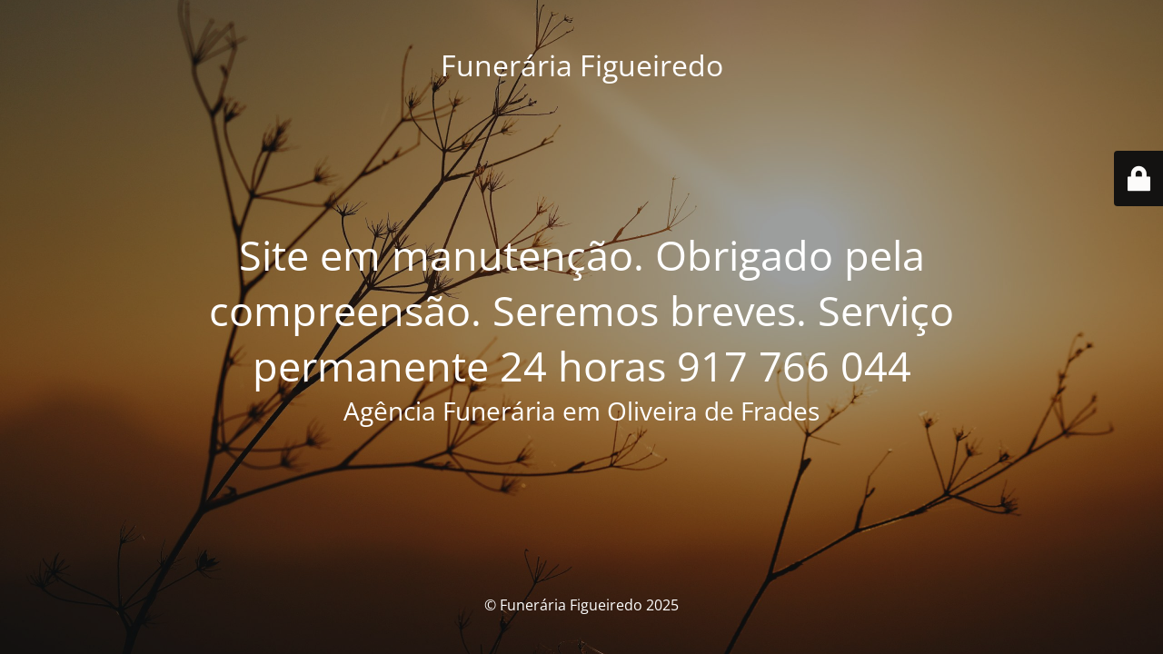

--- FILE ---
content_type: text/html; charset=UTF-8
request_url: https://funerariafigueiredo.pt/member/rui-manuel-da-silva-figueiredo-rocha/
body_size: 1950
content:
<!DOCTYPE html>
<html lang="pt-PT">
<head>
	<meta charset="UTF-8" />
	<title>Funerária Figueiredo</title>		<meta name="viewport" content="width=device-width, maximum-scale=1, initial-scale=1, minimum-scale=1">
	<meta name="description" content="Agência Funerária em Oliveira de Frades"/>
	<meta http-equiv="X-UA-Compatible" content="" />
	<meta property="og:site_name" content="Funerária Figueiredo - Agência Funerária em Oliveira de Frades"/>
	<meta property="og:title" content="Funerária Figueiredo"/>
	<meta property="og:type" content="Maintenance"/>
	<meta property="og:url" content="https://funerariafigueiredo.pt"/>
	<meta property="og:description" content="Agência Funerária em Oliveira de Frades"/>
		<link rel="profile" href="https://gmpg.org/xfn/11" />
	<link rel="pingback" href="https://funerariafigueiredo.pt/xmlrpc.php" />
	<link rel='stylesheet' id='mtnc-style-css' href='https://funerariafigueiredo.pt/wp-content/plugins/maintenance/load/css/style.css?ver=1755030180' type='text/css' media='all' />
<link rel='stylesheet' id='mtnc-fonts-css' href='https://funerariafigueiredo.pt/wp-content/plugins/maintenance/load/css/fonts.css?ver=1755030180' type='text/css' media='all' />
<style type="text/css">body {background-color: #111111}.preloader {background-color: #111111}body {font-family: Open Sans; }.site-title, .preloader i, .login-form, .login-form a.lost-pass, .btn-open-login-form, .site-content, .user-content-wrapper, .user-content, footer, .maintenance a{color: #ffffff;} a.close-user-content, #mailchimp-box form input[type="submit"], .login-form input#submit.button  {border-color:#ffffff} input[type="submit"]:hover{background-color:#ffffff} input:-webkit-autofill, input:-webkit-autofill:focus{-webkit-text-fill-color:#ffffff} body &gt; .login-form-container{background-color:#111111}.btn-open-login-form{background-color:#111111}input:-webkit-autofill, input:-webkit-autofill:focus{-webkit-box-shadow:0 0 0 50px #111111 inset}input[type='submit']:hover{color:#111111} #custom-subscribe #submit-subscribe:before{background-color:#111111} </style>    
    <!--[if IE]><script type="text/javascript" src="https://funerariafigueiredo.pt/wp-content/plugins/maintenance/load/js/jquery.backstretch.min.js"></script><![endif]--><link rel="stylesheet" href="https://fonts.bunny.net/css?family=Open%20Sans:300,300italic,regular,italic,600,600italic,700,700italic,800,800italic:300"></head>

<body data-rsssl=1 class="maintenance ">

<div class="main-container">
	<div class="preloader"><i class="fi-widget" aria-hidden="true"></i></div>	<div id="wrapper">
		<div class="center logotype">
			<header>
				<div class="logo-box istext" rel="home"><h1 class="site-title">Funerária Figueiredo</h1></div>			</header>
		</div>
		<div id="content" class="site-content">
			<div class="center">
                <h2 class="heading font-center" style="font-weight:300;font-style:normal">Site em manutenção. Obrigado pela compreensão. Seremos breves. Serviço permanente 24 horas 917 766 044</h2><div class="description" style="font-weight:300;font-style:normal"><h3>Agência Funerária em Oliveira de Frades</h3></div>			</div>
		</div>
	</div> <!-- end wrapper -->
	<footer>
		<div class="center">
			<div style="font-weight:300;font-style:normal">© Funerária Figueiredo 2025</div>		</div>
	</footer>
					<picture class="bg-img">
						<img class="skip-lazy" src="https://funerariafigueiredo.pt/wp-content/uploads/2022/10/plants-during-breathtaking-sunset-scaled.jpg">
		</picture>
	</div>

	<div class="login-form-container">
		<input type="hidden" id="mtnc_login_check" name="mtnc_login_check" value="27ab8d8ba3" /><input type="hidden" name="_wp_http_referer" value="/member/rui-manuel-da-silva-figueiredo-rocha/" /><form id="login-form" class="login-form" method="post"><label>Iniciar sessão</label><span class="login-error"></span><span class="licon user-icon"><input type="text" name="log" id="log" value="" size="20" class="input username" placeholder="Nome de utilizador" /></span><span class="picon pass-icon"><input type="password" name="pwd" id="login_password" value="" size="20" class="input password" placeholder="Senha" /></span><a class="lost-pass" href="https://funerariafigueiredo.pt/wp-login.php?action=lostpassword">Senha perdida</a><input type="submit" class="button" name="submit" id="submit" value="Entrar" /><input type="hidden" name="is_custom_login" value="1" /><input type="hidden" id="mtnc_login_check" name="mtnc_login_check" value="27ab8d8ba3" /><input type="hidden" name="_wp_http_referer" value="/member/rui-manuel-da-silva-figueiredo-rocha/" /></form>		    <div id="btn-open-login-form" class="btn-open-login-form">
        <i class="fi-lock"></i>

    </div>
    <div id="btn-sound" class="btn-open-login-form sound">
        <i id="value_botton" class="fa fa-volume-off" aria-hidden="true"></i>
    </div>
    	</div>
<!--[if !IE]><!--><script type="text/javascript" src="https://funerariafigueiredo.pt/wp-includes/js/jquery/jquery.min.js?ver=3.7.1" id="jquery-core-js"></script>
<!--<![endif]--><script type="text/javascript" id="_frontend-js-extra">
/* <![CDATA[ */
var mtnc_front_options = {"body_bg":"https://funerariafigueiredo.pt/wp-content/uploads/2022/10/plants-during-breathtaking-sunset-scaled.jpg","gallery_array":[],"blur_intensity":"5","font_link":["Open Sans:300,300italic,regular,italic,600,600italic,700,700italic,800,800italic:300"]};
//# sourceURL=_frontend-js-extra
/* ]]> */
</script>
<script type="text/javascript" src="https://funerariafigueiredo.pt/wp-content/plugins/maintenance/load/js/jquery.frontend.js?ver=1755030180" id="_frontend-js"></script>

</body>
</html>
